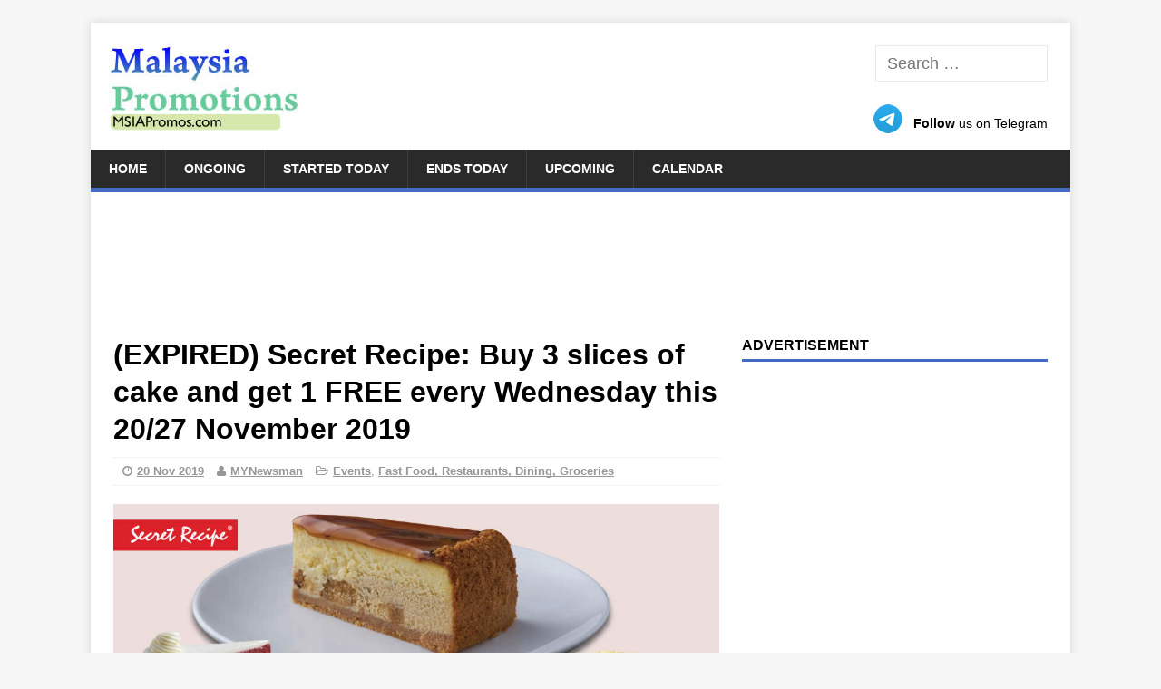

--- FILE ---
content_type: text/html; charset=UTF-8
request_url: https://msiapromos.com/dining-restaurants-food/secret-recipe-buy-3-slices-of-cake-and-get-1-free-every-wednesday-this-20-27-november-2019-59265/
body_size: 18409
content:
<!DOCTYPE html><html class=no-js lang=en-US><head><meta charset="UTF-8"><meta name="viewport" content="width=device-width, initial-scale=1.0"><link rel=profile href=http://gmpg.org/xfn/11><link rel=pingback href=https://msiapromos.com/xmlrpc.php><link rel=alternate title="oEmbed (JSON)" type=application/json+oembed href="https://msiapromos.com/wp-json/oembed/1.0/embed?url=https%3A%2F%2Fmsiapromos.com%2Fdining-restaurants-food%2Fsecret-recipe-buy-3-slices-of-cake-and-get-1-free-every-wednesday-this-20-27-november-2019-59265%2F"><link rel=alternate title="oEmbed (XML)" type=text/xml+oembed href="https://msiapromos.com/wp-json/oembed/1.0/embed?url=https%3A%2F%2Fmsiapromos.com%2Fdining-restaurants-food%2Fsecret-recipe-buy-3-slices-of-cake-and-get-1-free-every-wednesday-this-20-27-november-2019-59265%2F&#038;format=xml"><style id=wp-img-auto-sizes-contain-inline-css>img:is([sizes=auto i],[sizes^="auto," i]){contain-intrinsic-size:3000px 1500px}</style><style id=wp-emoji-styles-inline-css>img.wp-smiley,img.emoji{display:inline !important;border:none !important;box-shadow:none !important;height:1em !important;width:1em !important;margin:0 0.07em !important;vertical-align:-0.1em !important;background:none !important;padding:0 !important}</style><link rel=stylesheet href=https://cdn.msiapromos.com/wp-content/cache/minify/combined.css media=all><link rel=https://api.w.org/ href=https://msiapromos.com/wp-json/ ><link rel=alternate title=JSON type=application/json href=https://msiapromos.com/wp-json/wp/v2/posts/59265><link rel=shortlink href='https://msiapromos.com/?p=59265'><link rel=canonical href=https://msiapromos.com/dining-restaurants-food/secret-recipe-buy-3-slices-of-cake-and-get-1-free-every-wednesday-this-20-27-november-2019-59265/ ><meta property="og:url" content="https://msiapromos.com/dining-restaurants-food/secret-recipe-buy-3-slices-of-cake-and-get-1-free-every-wednesday-this-20-27-november-2019-59265/"><title>(EXPIRED) Secret Recipe: Buy 3 slices of cake and get 1 FREE every Wednesday this 20/27 November 2019</title><link rel=alternate type=application/rss+xml title="MSIAPromos.com &raquo; Feed" href=https://msiapromos.com/feed/ > <script>(adsbygoogle=window.adsbygoogle||[]).push({google_ad_client:"ca-pub-1303645572681699",enable_page_level_ads:true});</script> <meta property="fb:app_id" content="966242223397117"><meta name="description" content="Buy 3 slices of cake and get 1 FREE every Wednesday"><meta property="og:title" content="(EXPIRED) Secret Recipe: Buy 3 slices of cake and get 1 FREE every Wednesday this 20/27 November 2019"><meta name="referrer" content="unsafe-url"><meta property="og:locale" content="en_US"><link rel=image_src href=https://cdn.msiapromos.com/wp-content/uploads/2019/11/Secret-Recipe-feat-20-Nov-2019.jpg><meta property="og:description" content="Buy 3 slices of cake and get 1 FREE every Wednesday"><meta property="og:site_name" content="MSIAPromos.com"><meta property="og:type" content="article"><link rel=search href=//cdn.msiapromos.com/search.xml type=application/opensearchdescription+xml title=MSIAPromos.com><link rel=apple-touch-icon sizes=180x180 href=//cdn.msiapromos.com/apple-touch-icon.png><link rel=icon type=image/png sizes=32x32 href=//cdn.msiapromos.com/favicon-32x32.png><link rel=icon type=image/png sizes=16x16 href=//cdn.msiapromos.com/favicon-16x16.png><link rel=manifest href=//cdn.msiapromos.com/site.webmanifest><meta name="twitter:site" content="@msiapromos"><meta name="twitter:title" content="(EXPIRED) Secret Recipe: Buy 3 slices of cake and get 1 FREE every Wednesday this 20/27 November 2019"><meta name="twitter:description" content="Buy 3 slices of cake and get 1 FREE every Wednesday"><meta name="twitter:creator" content="@msiapromos"><meta http-equiv="X-UA-Compatible" content="IE=Edge"><link rel=dns-prefetch href=//secretrecipe.com.my><meta property="og:image" content="https://cdn.msiapromos.com/wp-content/uploads/2019/11/Secret-Recipe-feat-20-Nov-2019.jpg"><meta name="twitter:card" content="summary_large_image"><meta name="twitter:image" content="https://cdn.msiapromos.com/wp-content/uploads/2019/11/Secret-Recipe-feat-20-Nov-2019.jpg"><meta name="article:published_time" content="2019-11-20T04:09:52+00:00">  <script async src="https://www.googletagmanager.com/gtag/js?id=G-J2D3WLXC4Q"></script> <script>window.dataLayer=window.dataLayer||[];function gtag(){dataLayer.push(arguments);}
gtag('js',new Date());gtag('config','G-J2D3WLXC4Q');</script> <script async src="https://fundingchoicesmessages.google.com/i/pub-1303645572681699?ers=1" nonce=1Lq3lpSK933LY7Dd0CiOGg></script><script nonce=1Lq3lpSK933LY7Dd0CiOGg>(function(){function signalGooglefcPresent(){if(!window.frames['googlefcPresent']){if(document.body){const iframe=document.createElement('iframe');iframe.style='width: 0; height: 0; border: none; z-index: -1000; left: -1000px; top: -1000px;';iframe.style.display='none';iframe.name='googlefcPresent';document.body.appendChild(iframe);}else{setTimeout(signalGooglefcPresent,0);}}}signalGooglefcPresent();})();</script> <script>(function(){'use strict';function aa(a){var b=0;return function(){return b<a.length?{done:!1,value:a[b++]}:{done:!0}}}var ba="function"==typeof Object.defineProperties?Object.defineProperty:function(a,b,c){if(a==Array.prototype||a==Object.prototype)return a;a[b]=c.value;return a};function ea(a){a=["object"==typeof globalThis&&globalThis,a,"object"==typeof window&&window,"object"==typeof self&&self,"object"==typeof global&&global];for(var b=0;b<a.length;++b){var c=a[b];if(c&&c.Math==Math)return c}throw Error("Cannot find global object");}var fa=ea(this);function ha(a,b){if(b)a:{var c=fa;a=a.split(".");for(var d=0;d<a.length-1;d++){var e=a[d];if(!(e in c))break a;c=c[e]}a=a[a.length-1];d=c[a];b=b(d);b!=d&&null!=b&&ba(c,a,{configurable:!0,writable:!0,value:b})}}
var ia="function"==typeof Object.create?Object.create:function(a){function b(){}b.prototype=a;return new b},l;if("function"==typeof Object.setPrototypeOf)l=Object.setPrototypeOf;else{var m;a:{var ja={a:!0},ka={};try{ka.__proto__=ja;m=ka.a;break a}catch(a){}m=!1}l=m?function(a,b){a.__proto__=b;if(a.__proto__!==b)throw new TypeError(a+" is not extensible");return a}:null}var la=l;function n(a,b){a.prototype=ia(b.prototype);a.prototype.constructor=a;if(la)la(a,b);else for(var c in b)if("prototype"!=c)if(Object.defineProperties){var d=Object.getOwnPropertyDescriptor(b,c);d&&Object.defineProperty(a,c,d)}else a[c]=b[c];a.A=b.prototype}function ma(){for(var a=Number(this),b=[],c=a;c<arguments.length;c++)b[c-a]=arguments[c];return b}
var na="function"==typeof Object.assign?Object.assign:function(a,b){for(var c=1;c<arguments.length;c++){var d=arguments[c];if(d)for(var e in d)Object.prototype.hasOwnProperty.call(d,e)&&(a[e]=d[e])}return a};ha("Object.assign",function(a){return a||na});var p=this||self;function q(a){return a};var t,u;a:{for(var oa=["CLOSURE_FLAGS"],v=p,x=0;x<oa.length;x++)if(v=v[oa[x]],null==v){u=null;break a}u=v}var pa=u&&u[610401301];t=null!=pa?pa:!1;var z,qa=p.navigator;z=qa?qa.userAgentData||null:null;function A(a){return t?z?z.brands.some(function(b){return(b=b.brand)&&-1!=b.indexOf(a)}):!1:!1}function B(a){var b;a:{if(b=p.navigator)if(b=b.userAgent)break a;b=""}return-1!=b.indexOf(a)};function C(){return t?!!z&&0<z.brands.length:!1}function D(){return C()?A("Chromium"):(B("Chrome")||B("CriOS"))&&!(C()?0:B("Edge"))||B("Silk")};var ra=C()?!1:B("Trident")||B("MSIE");!B("Android")||D();D();B("Safari")&&(D()||(C()?0:B("Coast"))||(C()?0:B("Opera"))||(C()?0:B("Edge"))||(C()?A("Microsoft Edge"):B("Edg/"))||C()&&A("Opera"));var sa={},E=null;var ta="undefined"!==typeof Uint8Array,ua=!ra&&"function"===typeof btoa;var F="function"===typeof Symbol&&"symbol"===typeof Symbol()?Symbol():void 0,G=F?function(a,b){a[F]|=b}:function(a,b){void 0!==a.g?a.g|=b:Object.defineProperties(a,{g:{value:b,configurable:!0,writable:!0,enumerable:!1}})};function va(a){var b=H(a);1!==(b&1)&&(Object.isFrozen(a)&&(a=Array.prototype.slice.call(a)),I(a,b|1))}
var H=F?function(a){return a[F]|0}:function(a){return a.g|0},J=F?function(a){return a[F]}:function(a){return a.g},I=F?function(a,b){a[F]=b}:function(a,b){void 0!==a.g?a.g=b:Object.defineProperties(a,{g:{value:b,configurable:!0,writable:!0,enumerable:!1}})};function wa(){var a=[];G(a,1);return a}function xa(a,b){I(b,(a|0)&-99)}function K(a,b){I(b,(a|34)&-73)}function L(a){a=a>>11&1023;return 0===a?536870912:a};var M={};function N(a){return null!==a&&"object"===typeof a&&!Array.isArray(a)&&a.constructor===Object}var O,ya=[];I(ya,39);O=Object.freeze(ya);var P;function Q(a,b){P=b;a=new a(b);P=void 0;return a}
function R(a,b,c){null==a&&(a=P);P=void 0;if(null==a){var d=96;c?(a=[c],d|=512):a=[];b&&(d=d&-2095105|(b&1023)<<11)}else{if(!Array.isArray(a))throw Error();d=H(a);if(d&64)return a;d|=64;if(c&&(d|=512,c!==a[0]))throw Error();a:{c=a;var e=c.length;if(e){var f=e-1,g=c[f];if(N(g)){d|=256;b=(d>>9&1)-1;e=f-b;1024<=e&&(za(c,b,g),e=1023);d=d&-2095105|(e&1023)<<11;break a}}b&&(g=(d>>9&1)-1,b=Math.max(b,e-g),1024<b&&(za(c,g,{}),d|=256,b=1023),d=d&-2095105|(b&1023)<<11)}}I(a,d);return a}
function za(a,b,c){for(var d=1023+b,e=a.length,f=d;f<e;f++){var g=a[f];null!=g&&g!==c&&(c[f-b]=g)}a.length=d+1;a[d]=c};function Aa(a){switch(typeof a){case"number":return isFinite(a)?a:String(a);case"boolean":return a?1:0;case"object":if(a&&!Array.isArray(a)&&ta&&null!=a&&a instanceof Uint8Array){if(ua){for(var b="",c=0,d=a.length-10240;c<d;)b+=String.fromCharCode.apply(null,a.subarray(c,c+=10240));b+=String.fromCharCode.apply(null,c?a.subarray(c):a);a=btoa(b)}else{void 0===b&&(b=0);if(!E){E={};c="ABCDEFGHIJKLMNOPQRSTUVWXYZabcdefghijklmnopqrstuvwxyz0123456789".split("");d=["+/=","+/","-_=","-_.","-_"];for(var e=0;5>e;e++){var f=c.concat(d[e].split(""));sa[e]=f;for(var g=0;g<f.length;g++){var h=f[g];void 0===E[h]&&(E[h]=g)}}}b=sa[b];c=Array(Math.floor(a.length/3));d=b[64]||"";for(e=f=0;f<a.length-2;f+=3){var k=a[f],w=a[f+1];h=a[f+2];g=b[k>>2];k=b[(k&3)<<4|w>>4];w=b[(w&15)<<2|h>>6];h=b[h&63];c[e++]=g+k+w+h}g=0;h=d;switch(a.length-f){case 2:g=a[f+1],h=b[(g&15)<<2]||d;case 1:a=a[f],c[e]=b[a>>2]+b[(a&3)<<4|g>>4]+h+d}a=c.join("")}return a}}return a};function Ba(a,b,c){a=Array.prototype.slice.call(a);var d=a.length,e=b&256?a[d-1]:void 0;d+=e?-1:0;for(b=b&512?1:0;b<d;b++)a[b]=c(a[b]);if(e){b=a[b]={};for(var f in e)Object.prototype.hasOwnProperty.call(e,f)&&(b[f]=c(e[f]))}return a}function Da(a,b,c,d,e,f){if(null!=a){if(Array.isArray(a))a=e&&0==a.length&&H(a)&1?void 0:f&&H(a)&2?a:Ea(a,b,c,void 0!==d,e,f);else if(N(a)){var g={},h;for(h in a)Object.prototype.hasOwnProperty.call(a,h)&&(g[h]=Da(a[h],b,c,d,e,f));a=g}else a=b(a,d);return a}}
function Ea(a,b,c,d,e,f){var g=d||c?H(a):0;d=d?!!(g&32):void 0;a=Array.prototype.slice.call(a);for(var h=0;h<a.length;h++)a[h]=Da(a[h],b,c,d,e,f);c&&c(g,a);return a}function Fa(a){return a.s===M?a.toJSON():Aa(a)};function Ga(a,b,c){c=void 0===c?K:c;if(null!=a){if(ta&&a instanceof Uint8Array)return b?a:new Uint8Array(a);if(Array.isArray(a)){var d=H(a);if(d&2)return a;if(b&&!(d&64)&&(d&32||0===d))return I(a,d|34),a;a=Ea(a,Ga,d&4?K:c,!0,!1,!0);b=H(a);b&4&&b&2&&Object.freeze(a);return a}a.s===M&&(b=a.h,c=J(b),a=c&2?a:Q(a.constructor,Ha(b,c,!0)));return a}}function Ha(a,b,c){var d=c||b&2?K:xa,e=!!(b&32);a=Ba(a,b,function(f){return Ga(f,e,d)});G(a,32|(c?2:0));return a};function Ia(a,b){a=a.h;return Ja(a,J(a),b)}function Ja(a,b,c,d){if(-1===c)return null;if(c>=L(b)){if(b&256)return a[a.length-1][c]}else{var e=a.length;if(d&&b&256&&(d=a[e-1][c],null!=d))return d;b=c+((b>>9&1)-1);if(b<e)return a[b]}}function Ka(a,b,c,d,e){var f=L(b);if(c>=f||e){e=b;if(b&256)f=a[a.length-1];else{if(null==d)return;f=a[f+((b>>9&1)-1)]={};e|=256}f[c]=d;e&=-1025;e!==b&&I(a,e)}else a[c+((b>>9&1)-1)]=d,b&256&&(d=a[a.length-1],c in d&&delete d[c]),b&1024&&I(a,b&-1025)}
function La(a,b){var c=Ma;var d=void 0===d?!1:d;var e=a.h;var f=J(e),g=Ja(e,f,b,d);var h=!1;if(null==g||"object"!==typeof g||(h=Array.isArray(g))||g.s!==M)if(h){var k=h=H(g);0===k&&(k|=f&32);k|=f&2;k!==h&&I(g,k);c=new c(g)}else c=void 0;else c=g;c!==g&&null!=c&&Ka(e,f,b,c,d);e=c;if(null==e)return e;a=a.h;f=J(a);f&2||(g=e,c=g.h,h=J(c),g=h&2?Q(g.constructor,Ha(c,h,!1)):g,g!==e&&(e=g,Ka(a,f,b,e,d)));return e}function Na(a,b){a=Ia(a,b);return null==a||"string"===typeof a?a:void 0}
function Oa(a,b){a=Ia(a,b);return null!=a?a:0}function S(a,b){a=Na(a,b);return null!=a?a:""};function T(a,b,c){this.h=R(a,b,c)}T.prototype.toJSON=function(){var a=Ea(this.h,Fa,void 0,void 0,!1,!1);return Pa(this,a,!0)};T.prototype.s=M;T.prototype.toString=function(){return Pa(this,this.h,!1).toString()};function Pa(a,b,c){var d=a.constructor.v,e=L(J(c?a.h:b)),f=!1;if(d){if(!c){b=Array.prototype.slice.call(b);var g;if(b.length&&N(g=b[b.length-1]))for(f=0;f<d.length;f++)if(d[f]>=e){Object.assign(b[b.length-1]={},g);break}f=!0}e=b;c=!c;g=J(a.h);a=L(g);g=(g>>9&1)-1;for(var h,k,w=0;w<d.length;w++)if(k=d[w],k<a){k+=g;var r=e[k];null==r?e[k]=c?O:wa():c&&r!==O&&va(r)}else h||(r=void 0,e.length&&N(r=e[e.length-1])?h=r:e.push(h={})),r=h[k],null==h[k]?h[k]=c?O:wa():c&&r!==O&&va(r)}d=b.length;if(!d)return b;var Ca;if(N(h=b[d-1])){a:{var y=h;e={};c=!1;for(var ca in y)Object.prototype.hasOwnProperty.call(y,ca)&&(a=y[ca],Array.isArray(a)&&a!=a&&(c=!0),null!=a?e[ca]=a:c=!0);if(c){for(var rb in e){y=e;break a}y=null}}y!=h&&(Ca=!0);d--}for(;0<d;d--){h=b[d-1];if(null!=h)break;var cb=!0}if(!Ca&&!cb)return b;var da;f?da=b:da=Array.prototype.slice.call(b,0,d);b=da;f&&(b.length=d);y&&b.push(y);return b};function Qa(a){return function(b){if(null==b||""==b)b=new a;else{b=JSON.parse(b);if(!Array.isArray(b))throw Error(void 0);G(b,32);b=Q(a,b)}return b}};function Ra(a){this.h=R(a)}n(Ra,T);var Sa=Qa(Ra);var U;function V(a){this.g=a}V.prototype.toString=function(){return this.g+""};var Ta={};function Ua(){return Math.floor(2147483648*Math.random()).toString(36)+Math.abs(Math.floor(2147483648*Math.random())^Date.now()).toString(36)};function Va(a,b){b=String(b);"application/xhtml+xml"===a.contentType&&(b=b.toLowerCase());return a.createElement(b)}function Wa(a){this.g=a||p.document||document}Wa.prototype.appendChild=function(a,b){a.appendChild(b)};function Xa(a,b){a.src=b instanceof V&&b.constructor===V?b.g:"type_error:TrustedResourceUrl";var c,d;(c=(b=null==(d=(c=(a.ownerDocument&&a.ownerDocument.defaultView||window).document).querySelector)?void 0:d.call(c,"script[nonce]"))?b.nonce||b.getAttribute("nonce")||"":"")&&a.setAttribute("nonce",c)};function Ya(a){a=void 0===a?document:a;return a.createElement("script")};function Za(a,b,c,d,e,f){try{var g=a.g,h=Ya(g);h.async=!0;Xa(h,b);g.head.appendChild(h);h.addEventListener("load",function(){e();d&&g.head.removeChild(h)});h.addEventListener("error",function(){0<c?Za(a,b,c-1,d,e,f):(d&&g.head.removeChild(h),f())})}catch(k){f()}};var $a=p.atob("aHR0cHM6Ly93d3cuZ3N0YXRpYy5jb20vaW1hZ2VzL2ljb25zL21hdGVyaWFsL3N5c3RlbS8xeC93YXJuaW5nX2FtYmVyXzI0ZHAucG5n"),ab=p.atob("WW91IGFyZSBzZWVpbmcgdGhpcyBtZXNzYWdlIGJlY2F1c2UgYWQgb3Igc2NyaXB0IGJsb2NraW5nIHNvZnR3YXJlIGlzIGludGVyZmVyaW5nIHdpdGggdGhpcyBwYWdlLg=="),bb=p.atob("RGlzYWJsZSBhbnkgYWQgb3Igc2NyaXB0IGJsb2NraW5nIHNvZnR3YXJlLCB0aGVuIHJlbG9hZCB0aGlzIHBhZ2Uu");function db(a,b,c){this.i=a;this.l=new Wa(this.i);this.g=null;this.j=[];this.m=!1;this.u=b;this.o=c}
function eb(a){if(a.i.body&&!a.m){var b=function(){fb(a);p.setTimeout(function(){return gb(a,3)},50)};Za(a.l,a.u,2,!0,function(){p[a.o]||b()},b);a.m=!0}}
function fb(a){for(var b=W(1,5),c=0;c<b;c++){var d=X(a);a.i.body.appendChild(d);a.j.push(d)}b=X(a);b.style.bottom="0";b.style.left="0";b.style.position="fixed";b.style.width=W(100,110).toString()+"%";b.style.zIndex=W(2147483544,2147483644).toString();b.style["background-color"]=hb(249,259,242,252,219,229);b.style["box-shadow"]="0 0 12px #888";b.style.color=hb(0,10,0,10,0,10);b.style.display="flex";b.style["justify-content"]="center";b.style["font-family"]="Roboto, Arial";c=X(a);c.style.width=W(80,85).toString()+"%";c.style.maxWidth=W(750,775).toString()+"px";c.style.margin="24px";c.style.display="flex";c.style["align-items"]="flex-start";c.style["justify-content"]="center";d=Va(a.l.g,"IMG");d.className=Ua();d.src=$a;d.alt="Warning icon";d.style.height="24px";d.style.width="24px";d.style["padding-right"]="16px";var e=X(a),f=X(a);f.style["font-weight"]="bold";f.textContent=ab;var g=X(a);g.textContent=bb;Y(a,e,f);Y(a,e,g);Y(a,c,d);Y(a,c,e);Y(a,b,c);a.g=b;a.i.body.appendChild(a.g);b=W(1,5);for(c=0;c<b;c++)d=X(a),a.i.body.appendChild(d),a.j.push(d)}function Y(a,b,c){for(var d=W(1,5),e=0;e<d;e++){var f=X(a);b.appendChild(f)}b.appendChild(c);c=W(1,5);for(d=0;d<c;d++)e=X(a),b.appendChild(e)}function W(a,b){return Math.floor(a+Math.random()*(b-a))}function hb(a,b,c,d,e,f){return"rgb("+W(Math.max(a,0),Math.min(b,255)).toString()+","+W(Math.max(c,0),Math.min(d,255)).toString()+","+W(Math.max(e,0),Math.min(f,255)).toString()+")"}function X(a){a=Va(a.l.g,"DIV");a.className=Ua();return a}
function gb(a,b){0>=b||null!=a.g&&0!=a.g.offsetHeight&&0!=a.g.offsetWidth||(ib(a),fb(a),p.setTimeout(function(){return gb(a,b-1)},50))}
function ib(a){var b=a.j;var c="undefined"!=typeof Symbol&&Symbol.iterator&&b[Symbol.iterator];if(c)b=c.call(b);else if("number"==typeof b.length)b={next:aa(b)};else throw Error(String(b)+" is not an iterable or ArrayLike");for(c=b.next();!c.done;c=b.next())(c=c.value)&&c.parentNode&&c.parentNode.removeChild(c);a.j=[];(b=a.g)&&b.parentNode&&b.parentNode.removeChild(b);a.g=null};function jb(a,b,c,d,e){function f(k){document.body?g(document.body):0<k?p.setTimeout(function(){f(k-1)},e):b()}function g(k){k.appendChild(h);p.setTimeout(function(){h?(0!==h.offsetHeight&&0!==h.offsetWidth?b():a(),h.parentNode&&h.parentNode.removeChild(h)):a()},d)}var h=kb(c);f(3)}function kb(a){var b=document.createElement("div");b.className=a;b.style.width="1px";b.style.height="1px";b.style.position="absolute";b.style.left="-10000px";b.style.top="-10000px";b.style.zIndex="-10000";return b};function Ma(a){this.h=R(a)}n(Ma,T);function lb(a){this.h=R(a)}n(lb,T);var mb=Qa(lb);function nb(a){a=Na(a,4)||"";if(void 0===U){var b=null;var c=p.trustedTypes;if(c&&c.createPolicy){try{b=c.createPolicy("goog#html",{createHTML:q,createScript:q,createScriptURL:q})}catch(d){p.console&&p.console.error(d.message)}U=b}else U=b}a=(b=U)?b.createScriptURL(a):a;return new V(a,Ta)};function ob(a,b){this.m=a;this.o=new Wa(a.document);this.g=b;this.j=S(this.g,1);this.u=nb(La(this.g,2));this.i=!1;b=nb(La(this.g,13));this.l=new db(a.document,b,S(this.g,12))}ob.prototype.start=function(){pb(this)};function pb(a){qb(a);Za(a.o,a.u,3,!1,function(){a:{var b=a.j;var c=p.btoa(b);if(c=p[c]){try{var d=Sa(p.atob(c))}catch(e){b=!1;break a}b=b===Na(d,1)}else b=!1}b?Z(a,S(a.g,14)):(Z(a,S(a.g,8)),eb(a.l))},function(){jb(function(){Z(a,S(a.g,7));eb(a.l)},function(){return Z(a,S(a.g,6))},S(a.g,9),Oa(a.g,10),Oa(a.g,11))})}function Z(a,b){a.i||(a.i=!0,a=new a.m.XMLHttpRequest,a.open("GET",b,!0),a.send())}function qb(a){var b=p.btoa(a.j);a.m[b]&&Z(a,S(a.g,5))};(function(a,b){p[a]=function(){var c=ma.apply(0,arguments);p[a]=function(){};b.apply(null,c)}})("__h82AlnkH6D91__",function(a){"function"===typeof window.atob&&(new ob(window,mb(window.atob(a)))).start()});}).call(this);window.__h82AlnkH6D91__("[base64]/[base64]/[base64]/[base64]");</script> <!--[if lt IE 9]> <script src=https://cdn.msiapromos.com/wp-content/themes/malaysia-promotions/js/css3-mediaqueries.js></script> <![endif]--><link rel=icon href=https://cdn.msiapromos.com/wp-content/uploads/2016/07/cropped-MSIAPromos-Symbol-32x32.png sizes=32x32><link rel=icon href=https://cdn.msiapromos.com/wp-content/uploads/2016/07/cropped-MSIAPromos-Symbol-192x192.png sizes=192x192><link rel=apple-touch-icon href=https://cdn.msiapromos.com/wp-content/uploads/2016/07/cropped-MSIAPromos-Symbol-180x180.png><meta name="msapplication-TileImage" content="https://cdn.msiapromos.com/wp-content/uploads/2016/07/cropped-MSIAPromos-Symbol-270x270.png"><style id=global-styles-inline-css>/*<![CDATA[*/:root{--wp--preset--aspect-ratio--square:1;--wp--preset--aspect-ratio--4-3:4/3;--wp--preset--aspect-ratio--3-4:3/4;--wp--preset--aspect-ratio--3-2:3/2;--wp--preset--aspect-ratio--2-3:2/3;--wp--preset--aspect-ratio--16-9:16/9;--wp--preset--aspect-ratio--9-16:9/16;--wp--preset--color--black:#000;--wp--preset--color--cyan-bluish-gray:#abb8c3;--wp--preset--color--white:#fff;--wp--preset--color--pale-pink:#f78da7;--wp--preset--color--vivid-red:#cf2e2e;--wp--preset--color--luminous-vivid-orange:#ff6900;--wp--preset--color--luminous-vivid-amber:#fcb900;--wp--preset--color--light-green-cyan:#7bdcb5;--wp--preset--color--vivid-green-cyan:#00d084;--wp--preset--color--pale-cyan-blue:#8ed1fc;--wp--preset--color--vivid-cyan-blue:#0693e3;--wp--preset--color--vivid-purple:#9b51e0;--wp--preset--gradient--vivid-cyan-blue-to-vivid-purple:linear-gradient(135deg,rgb(6,147,227) 0%,rgb(155,81,224) 100%);--wp--preset--gradient--light-green-cyan-to-vivid-green-cyan:linear-gradient(135deg,rgb(122,220,180) 0%,rgb(0,208,130) 100%);--wp--preset--gradient--luminous-vivid-amber-to-luminous-vivid-orange:linear-gradient(135deg,rgb(252,185,0) 0%,rgb(255,105,0) 100%);--wp--preset--gradient--luminous-vivid-orange-to-vivid-red:linear-gradient(135deg,rgb(255,105,0) 0%,rgb(207,46,46) 100%);--wp--preset--gradient--very-light-gray-to-cyan-bluish-gray:linear-gradient(135deg,rgb(238,238,238) 0%,rgb(169,184,195) 100%);--wp--preset--gradient--cool-to-warm-spectrum:linear-gradient(135deg,rgb(74,234,220) 0%,rgb(151,120,209) 20%,rgb(207,42,186) 40%,rgb(238,44,130) 60%,rgb(251,105,98) 80%,rgb(254,248,76) 100%);--wp--preset--gradient--blush-light-purple:linear-gradient(135deg,rgb(255,206,236) 0%,rgb(152,150,240) 100%);--wp--preset--gradient--blush-bordeaux:linear-gradient(135deg,rgb(254,205,165) 0%,rgb(254,45,45) 50%,rgb(107,0,62) 100%);--wp--preset--gradient--luminous-dusk:linear-gradient(135deg,rgb(255,203,112) 0%,rgb(199,81,192) 50%,rgb(65,88,208) 100%);--wp--preset--gradient--pale-ocean:linear-gradient(135deg,rgb(255,245,203) 0%,rgb(182,227,212) 50%,rgb(51,167,181) 100%);--wp--preset--gradient--electric-grass:linear-gradient(135deg,rgb(202,248,128) 0%,rgb(113,206,126) 100%);--wp--preset--gradient--midnight:linear-gradient(135deg,rgb(2,3,129) 0%,rgb(40,116,252) 100%);--wp--preset--font-size--small:13px;--wp--preset--font-size--medium:20px;--wp--preset--font-size--large:36px;--wp--preset--font-size--x-large:42px;--wp--preset--spacing--20:0.44rem;--wp--preset--spacing--30:0.67rem;--wp--preset--spacing--40:1rem;--wp--preset--spacing--50:1.5rem;--wp--preset--spacing--60:2.25rem;--wp--preset--spacing--70:3.38rem;--wp--preset--spacing--80:5.06rem;--wp--preset--shadow--natural:6px 6px 9px rgba(0, 0, 0, 0.2);--wp--preset--shadow--deep:12px 12px 50px rgba(0, 0, 0, 0.4);--wp--preset--shadow--sharp:6px 6px 0px rgba(0, 0, 0, 0.2);--wp--preset--shadow--outlined:6px 6px 0px -3px rgb(255, 255, 255), 6px 6px rgb(0, 0, 0);--wp--preset--shadow--crisp:6px 6px 0px rgb(0, 0, 0)}:where(.is-layout-flex){gap:0.5em}:where(.is-layout-grid){gap:0.5em}body .is-layout-flex{display:flex}.is-layout-flex{flex-wrap:wrap;align-items:center}.is-layout-flex>:is(*,div){margin:0}body .is-layout-grid{display:grid}.is-layout-grid>:is(*,div){margin:0}:where(.wp-block-columns.is-layout-flex){gap:2em}:where(.wp-block-columns.is-layout-grid){gap:2em}:where(.wp-block-post-template.is-layout-flex){gap:1.25em}:where(.wp-block-post-template.is-layout-grid){gap:1.25em}.has-black-color{color:var(--wp--preset--color--black) !important}.has-cyan-bluish-gray-color{color:var(--wp--preset--color--cyan-bluish-gray) !important}.has-white-color{color:var(--wp--preset--color--white) !important}.has-pale-pink-color{color:var(--wp--preset--color--pale-pink) !important}.has-vivid-red-color{color:var(--wp--preset--color--vivid-red) !important}.has-luminous-vivid-orange-color{color:var(--wp--preset--color--luminous-vivid-orange) !important}.has-luminous-vivid-amber-color{color:var(--wp--preset--color--luminous-vivid-amber) !important}.has-light-green-cyan-color{color:var(--wp--preset--color--light-green-cyan) !important}.has-vivid-green-cyan-color{color:var(--wp--preset--color--vivid-green-cyan) !important}.has-pale-cyan-blue-color{color:var(--wp--preset--color--pale-cyan-blue) !important}.has-vivid-cyan-blue-color{color:var(--wp--preset--color--vivid-cyan-blue) !important}.has-vivid-purple-color{color:var(--wp--preset--color--vivid-purple) !important}.has-black-background-color{background-color:var(--wp--preset--color--black) !important}.has-cyan-bluish-gray-background-color{background-color:var(--wp--preset--color--cyan-bluish-gray) !important}.has-white-background-color{background-color:var(--wp--preset--color--white) !important}.has-pale-pink-background-color{background-color:var(--wp--preset--color--pale-pink) !important}.has-vivid-red-background-color{background-color:var(--wp--preset--color--vivid-red) !important}.has-luminous-vivid-orange-background-color{background-color:var(--wp--preset--color--luminous-vivid-orange) !important}.has-luminous-vivid-amber-background-color{background-color:var(--wp--preset--color--luminous-vivid-amber) !important}.has-light-green-cyan-background-color{background-color:var(--wp--preset--color--light-green-cyan) !important}.has-vivid-green-cyan-background-color{background-color:var(--wp--preset--color--vivid-green-cyan) !important}.has-pale-cyan-blue-background-color{background-color:var(--wp--preset--color--pale-cyan-blue) !important}.has-vivid-cyan-blue-background-color{background-color:var(--wp--preset--color--vivid-cyan-blue) !important}.has-vivid-purple-background-color{background-color:var(--wp--preset--color--vivid-purple) !important}.has-black-border-color{border-color:var(--wp--preset--color--black) !important}.has-cyan-bluish-gray-border-color{border-color:var(--wp--preset--color--cyan-bluish-gray) !important}.has-white-border-color{border-color:var(--wp--preset--color--white) !important}.has-pale-pink-border-color{border-color:var(--wp--preset--color--pale-pink) !important}.has-vivid-red-border-color{border-color:var(--wp--preset--color--vivid-red) !important}.has-luminous-vivid-orange-border-color{border-color:var(--wp--preset--color--luminous-vivid-orange) !important}.has-luminous-vivid-amber-border-color{border-color:var(--wp--preset--color--luminous-vivid-amber) !important}.has-light-green-cyan-border-color{border-color:var(--wp--preset--color--light-green-cyan) !important}.has-vivid-green-cyan-border-color{border-color:var(--wp--preset--color--vivid-green-cyan) !important}.has-pale-cyan-blue-border-color{border-color:var(--wp--preset--color--pale-cyan-blue) !important}.has-vivid-cyan-blue-border-color{border-color:var(--wp--preset--color--vivid-cyan-blue) !important}.has-vivid-purple-border-color{border-color:var(--wp--preset--color--vivid-purple) !important}.has-vivid-cyan-blue-to-vivid-purple-gradient-background{background:var(--wp--preset--gradient--vivid-cyan-blue-to-vivid-purple) !important}.has-light-green-cyan-to-vivid-green-cyan-gradient-background{background:var(--wp--preset--gradient--light-green-cyan-to-vivid-green-cyan) !important}.has-luminous-vivid-amber-to-luminous-vivid-orange-gradient-background{background:var(--wp--preset--gradient--luminous-vivid-amber-to-luminous-vivid-orange) !important}.has-luminous-vivid-orange-to-vivid-red-gradient-background{background:var(--wp--preset--gradient--luminous-vivid-orange-to-vivid-red) !important}.has-very-light-gray-to-cyan-bluish-gray-gradient-background{background:var(--wp--preset--gradient--very-light-gray-to-cyan-bluish-gray) !important}.has-cool-to-warm-spectrum-gradient-background{background:var(--wp--preset--gradient--cool-to-warm-spectrum) !important}.has-blush-light-purple-gradient-background{background:var(--wp--preset--gradient--blush-light-purple) !important}.has-blush-bordeaux-gradient-background{background:var(--wp--preset--gradient--blush-bordeaux) !important}.has-luminous-dusk-gradient-background{background:var(--wp--preset--gradient--luminous-dusk) !important}.has-pale-ocean-gradient-background{background:var(--wp--preset--gradient--pale-ocean) !important}.has-electric-grass-gradient-background{background:var(--wp--preset--gradient--electric-grass) !important}.has-midnight-gradient-background{background:var(--wp--preset--gradient--midnight) !important}.has-small-font-size{font-size:var(--wp--preset--font-size--small) !important}.has-medium-font-size{font-size:var(--wp--preset--font-size--medium) !important}.has-large-font-size{font-size:var(--wp--preset--font-size--large) !important}.has-x-large-font-size{font-size:var(--wp--preset--font-size--x-large) !important}/*]]>*/</style></head><body id=mh-mobile class="wp-singular post-template-default single single-post postid-59265 single-format-standard wp-theme-malaysia-promotions mh-right-sb"><div style="width:100%; height:43px; background-color:white;" id=fillerTopDiv>&nbsp;</div><div class="mh-container mh-container-outer"><div class="mh-header-mobile-nav clearfix"></div><header class=mh-header><div class="mh-container mh-container-inner mh-row clearfix"><div class=topRightAdBanner><div class=topRightSearchForm><form role=search method=get class=search-form action=https://msiapromos.com/ > <label> <span class=screen-reader-text>Search for:</span> <input type=search class=search-field placeholder="Search &hellip;" value name=s> </label> <input type=submit class=search-submit value=Search></form></div> <a target=_blank href=https://t.me/msiapromoscom><div><img class=spriteTelegram src=https://cdn.msiapromos.com/wp-content/themes/malaysia-promotions/images/spacer.gif alt="Follow us on Telegram!" width=32 height=32><span class=topRightAdBannerText>&nbsp;&nbsp;&nbsp;<strong>Follow</strong> us on Telegram</span></div></a></div><div class=mh-custom-header role=banner> <a href=https://msiapromos.com/ title=MSIAPromos.com rel=home><div class=mh-site-logo role=banner> <img class=mh-header-image src=https://cdn.msiapromos.com/wp-content/uploads/2016/07/MSIAPromos-Logo.jpg height=100 width=300 alt=MSIAPromos.com></div> </a></div></div><div class=mh-main-nav-wrap><nav class="mh-main-nav mh-container mh-container-inner clearfix"><div class=menu-menu-1-container><ul id=menu-menu-1 class=menu><li id=menu-item-52337 class="menu-item menu-item-type-custom menu-item-object-custom menu-item-52337"><a href=/ >Home</a></li> <li id=menu-item-52344 class="menu-item menu-item-type-custom menu-item-object-custom menu-item-52344"><a href=/bydate/ontoday/ >Ongoing</a></li> <li id=menu-item-52345 class="menu-item menu-item-type-custom menu-item-object-custom menu-item-52345"><a href=/bydate/startedtoday/ >Started Today</a></li> <li id=menu-item-52346 class="menu-item menu-item-type-custom menu-item-object-custom menu-item-52346"><a href=/bydate/endingtoday/ >Ends Today</a></li> <li id=menu-item-52347 class="menu-item menu-item-type-custom menu-item-object-custom menu-item-52347"><a href=/bydate/comingsoon/ >Upcoming</a></li> <li id=menu-item-52348 class="menu-item menu-item-type-custom menu-item-object-custom menu-item-52348"><a href=/sales-calendar/ >Calendar</a></li></ul></div></nav></div><div style="margin-left:auto;margin-right:auto; padding-right:10px;padding-left:10px;"> <br><div class=outerAd><div class=linkAd> <script async src=https://pagead2.googlesyndication.com/pagead/js/adsbygoogle.js></script>  <ins class=adsbygoogle style=display:block data-ad-client=ca-pub-1303645572681699 data-ad-region=maincontent data-ad-slot=1184555219  id=topAdCls data-ad-format=horizontal><noscript class=headerLeaderNoScript><div class="printDontShow sgpIntLeaderAd"> <iframe loading=lazy scrolling=no marginwidth=0 marginheight=0 frameborder=0  src="/showcase.php?leaderboard&amp;zr=218258665"></iframe></div> </noscript></ins> <script>(adsbygoogle=window.adsbygoogle||[]).push({});</script> </div></div> <br></div></header><div class="mh-wrapper clearfix"><div id=main-content class=mh-content><article id=post-59265 class="post-59265 post type-post status-publish format-standard has-post-thumbnail hentry category-sales-calendar category-dining-restaurants-food tag-secret-recipe bydate-2019-11"><header class="entry-header clearfix"><h1 class="entry-title"> (EXPIRED) Secret Recipe: Buy 3 slices of cake and get 1 FREE every Wednesday this 20/27 November 2019</h1><p class="mh-meta entry-meta"> <span class="entry-meta-date updated"><i class="fa fa-clock-o"></i><a href=https://msiapromos.com/date/2019/11/ >20 Nov 2019</a></span> <span class="entry-meta-author author vcard"><i class="fa fa-user"></i><a class=fn href=https://msiapromos.com/author/mynewsman/ >MYNewsman</a></span> <span class=entry-meta-categories><i class="fa fa-folder-open-o"></i><a href=https://msiapromos.com/sales-calendar/ rel="category tag">Events</a>, <a href=https://msiapromos.com/dining-restaurants-food/ rel="category tag">Fast Food, Restaurants, Dining, Groceries</a></span></p></header><div class="entry-content clearfix"><figure class=entry-thumbnail> <img width=1000 height=527 alt="Featured image" src=https://cdn.msiapromos.com/wp-content/uploads/2019/11/Secret-Recipe-feat-20-Nov-2019.jpg></figure> <script>if(typeof singlePostID==='undefined'||singlePostID===null)var singlePostID=59265;</script> <span class=eventStatusDiv> <span class=expiredEventSpan>EXPIRED</span>  </span> <span style=display:inline;> <a href="/?ical=59265&amp;pid=59265"><img class="noThumbNailUse spriteiCalDownload" src=https://cdn.msiapromos.com/wp-content/themes/malaysia-promotions/images/spacer.gif alt title="Download iCal Calendar Entry" width=20 height=20></a>  </span> <br><br><div class=notifyBox><p><img src=https://cdn.msiapromos.com/wp-content/themes/malaysia-promotions/images/icon_alert.gif width=64 height=64 alt title=info></p><h2>Sorry, the deal has ended</h2><p>Don't miss out again, get the latest news via</p><ul> <li><a target=_blank href=/how-to-subscribe-for-daily-email-updates/ >e-mail newsletter</a>, </li> <li><a target=_blank href=https://t.me/msiapromoscom>Telegram</a>, </li> <li><a target=_blank href=https://whatsapp.com/channel/0029VaPPry5JZg44pXRCU21e>Whatsapp</a>,</li> <li><a target=_blank href=https://instagram.com/msiapromos>Instagram</a>,</li> <li><a target=_blank href=https://www.facebook.com/msiapromos>Facebook</a>, </li> <li><a target=_blank href=https://x.com/msiapromos>X (Twitter)</a></li> <li><a target=_blank href=/feed/ >RSS Feed</a></li></ul><p><img src=https://cdn.msiapromos.com/wp-content/themes/malaysia-promotions/images/icon_alert.gif width=64 height=64 alt title=info></p></div><table class="eventDetailsTable entrycontent9360"><tr><th>Starts</th><td>20 Nov 2019 (Wed)</td><th>Ends</th><td>27 Nov 2019 (Wed)</td></tr><tr><th>Location</th><td><span class="fn org"> Secret Recipe </span></td><th></th><td></td></tr></table> <a class=whtapTable target=_blank href=https://whatsapp.com/channel/0029VaPPry5JZg44pXRCU21e><table><tr><td> <img class=spriteWhatsapp src=https://cdn.msiapromos.com/wp-content/themes/malaysia-promotions/images/spacer.gif alt title="Follow us on WhatsApp!">We are now on WhatsApp Channel. Click to join</td></tr></table> </a><div class=postttstart></div><p><em><b>Did you miss Kek Mania?</b></em><span id=more-59265></span></p><p>It&#8217;s back again only for this 20th and 27th of November!</p><p>Get FREE 1 slice of cake when you purchase 3 slices. Which cakes are you going to get?😋</p><p>Terms &amp; conditions</p><ul> <li>Valid for dine-in and takeaway on 20 &amp; 27 November 2019, all day long.</li> <li>Complimentary slice of cake must be of equal or lower value.</li> <li>Limited to 4 purchased slice cake per customer, whilst stocks last.</li> <li>Valid for Regular and Premium cakes only.</li> <li>Not valid for Square cakes, Chocolate Lava and Brownies.</li> <li>Valid at all Secret Recipe outlets in Sarawak and Peninsular Malaysia, excluding PPUM and Medini Mall.</li> <li>Not valid with other on-going bank promotions, bank discounts, privileges, set meals or offers.</li> <li>The management reserves the right to amend the terms and conditions without prior notice.</li></ul><p><img fetchpriority=high decoding=async class="alignnone size-full wp-image-59266" src=https://cdn.msiapromos.com/wp-content/uploads/2019/11/Secret-Recipe-20-Nov-2019.jpg alt title="Secret Recipe 20 Nov 2019" width=960 height=960></p><p>Find your nearest Secret Recipe outlet <a href=http://secretrecipe.com.my/locations/ rel="nofollow noopener noreferrer" target=_blank>here</a><span id=showSharerPopup></span></p><p id=shareOnFacebook><b><a href="https://www.facebook.com/sharer/sharer.php?u=https%3A%2F%2Fmsiapromos.com%2Fdining-restaurants-food%2Fsecret-recipe-buy-3-slices-of-cake-and-get-1-free-every-wednesday-this-20-27-november-2019-59265%2F" rel=nofollow target=_blank>Share this</a></b> with your friends &amp; family members on Facebook!</p><div class=printDontShow><fieldset class="advertisementFieldset largeRect"><legend>Advertisement</legend><ins class=adsbygoogle style=display:block data-ad-region=maincontent data-ad-client=ca-pub-1303645572681699 data-ad-slot=6600418012 data-ad-format=rectangle></ins> <script>(adsbygoogle=window.adsbygoogle||[]).push({});</script> </fieldset></div> <br></div><header class=page-header><h2 class="page-title">Related Posts</h2></header><article class="mh-loop-item clearfix "><div class=mh-loop-thumb> <a href=https://msiapromos.com/dining-restaurants-food/dominos-malaysia-offering-3-regular-pizzas-for-only-rm45-free-delivery-until-1-feb-2026-70236/ ><img loading=lazy  alt="Feature image" width=300 height=159 src=https://cdn.msiapromos.com/wp-content/uploads/2024/11/Dominos-Pizza-feat-msiapromos.com-8-2-Nov-2024-300x159.jpg> </a></div><div class="mh-loop-content clearfix"><header class=mh-loop-header><h3 class="entry-title mh-loop-title"> <a href=https://msiapromos.com/dining-restaurants-food/dominos-malaysia-offering-3-regular-pizzas-for-only-rm45-free-delivery-until-1-feb-2026-70236/ rel=bookmark> Domino&#8217;s Malaysia offering 3 Regular Pizzas for Only RM45 + Free Delivery until 1 Feb 2026	</a></h3><div class="mh-meta mh-loop-meta"> <span class="mh-meta-date updated"><span class=eventStatusDiv> <span class=ongoingEventSpan>ON TODAY</span>  </span> <span style=display:inline;> </span> </span></div></header><div class=mh-loop-excerpt><div class=mh-excerpt><p>Enjoy a wallet-friendly pizza feast</p></div></div></div></article><article class="mh-loop-item clearfix "><div class=mh-loop-thumb> <a href=https://msiapromos.com/dining-restaurants-food/kenangan-coffee-malaysia-buy-1-large-frappe-get-1-reg-free-payday-promo-until-22-jan-2026-70231/ ><img loading=lazy  alt="Feature image" width=300 height=157 src=https://cdn.msiapromos.com/wp-content/uploads/2025/09/Kenangan-Coffee-feat-msiapromos.com-24-Sep-2025-300x157.jpg> </a></div><div class="mh-loop-content clearfix"><header class=mh-loop-header><h3 class="entry-title mh-loop-title"> <a href=https://msiapromos.com/dining-restaurants-food/kenangan-coffee-malaysia-buy-1-large-frappe-get-1-reg-free-payday-promo-until-22-jan-2026-70231/ rel=bookmark> Kenangan Coffee Malaysia Buy 1 Large Frappe, Get 1 Reg Free Payday Promo until 22 Jan 2026	</a></h3><div class="mh-meta mh-loop-meta"> <span class="mh-meta-date updated"><span class=eventStatusDiv> <span class=ongoingEventSpan>ON TODAY</span><span class=expiredEventSpan>LAST DAY</span>  </span> <span style=display:inline;> </span> </span></div></header><div class=mh-loop-excerpt><div class=mh-excerpt><p>Double the frappe, double the joy with a limited-time payday treat just for coffee lovers.</p></div></div></div></article><article class="mh-loop-item clearfix "><div class=mh-loop-thumb> <a href=https://msiapromos.com/dining-restaurants-food/tim-hortons-malaysia-big-savers-deals-until-28-feb-2026-70206/ ><img loading=lazy  alt="Feature image" width=300 height=157 src=https://cdn.msiapromos.com/wp-content/uploads/2026/01/Tim-Hortons-feat-msiapromos.com-20-Jan-2026-300x157.jpg> </a></div><div class="mh-loop-content clearfix"><header class=mh-loop-header><h3 class="entry-title mh-loop-title"> <a href=https://msiapromos.com/dining-restaurants-food/tim-hortons-malaysia-big-savers-deals-until-28-feb-2026-70206/ rel=bookmark> Tim Hortons Malaysia Big Savers Deals Until 28 Feb 2026	</a></h3><div class="mh-meta mh-loop-meta"> <span class="mh-meta-date updated"><span class=eventStatusDiv> <span class=ongoingEventSpan>ON TODAY</span>  </span> <span style=display:inline;> </span> </span></div></header><div class=mh-loop-excerpt><div class=mh-excerpt><p>Big savings on coffee, donuts and sandwiches</p></div></div></div></article><article class="mh-loop-item clearfix "><div class=mh-loop-thumb> <a href=https://msiapromos.com/dining-restaurants-food/kfc-malaysia-members-day-buy-1-free-2-delivery-deal-22-24-jan-2026-70186/ ><img loading=lazy  alt="Feature image" width=300 height=155 src=https://cdn.msiapromos.com/wp-content/uploads/2026/01/KFC-Malaysia-feat-msiapromos.com-19-Jan-2026-300x155.jpg> </a></div><div class="mh-loop-content clearfix"><header class=mh-loop-header><h3 class="entry-title mh-loop-title"> <a href=https://msiapromos.com/dining-restaurants-food/kfc-malaysia-members-day-buy-1-free-2-delivery-deal-22-24-jan-2026-70186/ rel=bookmark> KFC Malaysia Members&#8217; Day Buy 1 Free 2 Delivery Deal (22-24 Jan 2026)	</a></h3><div class="mh-meta mh-loop-meta"> <span class="mh-meta-date updated"><span class=eventStatusDiv> <span class=ongoingEventSpan>STARTED TODAY</span>  </span> <span style=display:inline;> </span> </span></div></header><div class=mh-loop-excerpt><div class=mh-excerpt><p>Enjoy more chicken and fries with a members-only delivery deal</p></div></div></div></article><div></div><div class="entry-tags clearfix"><i class="fa fa-tag"></i><ul><li><a href=https://msiapromos.com/tag/secret-recipe/ rel=tag>Secret Recipe</a></li></ul></div><div id=text-10 class="mh-widget mh-posts-2 widget_text"><div class=textwidget></div></div></article><h2 id="mh-comments" class="mh-section-title mh-comment-form-title">Be the first to comment</h2><div id=respond class=comment-respond><h3 id="reply-title" class="comment-reply-title">Leave a Reply</h3><form action=https://msiapromos.com/wp-comments-post.php method=post id=commentform class=comment-form><p class=comment-notes>Your email address will not be published.</p><p class=comment-form-comment><label for=comment>Comment</label><br><textarea id=comment required=required name=comment cols=45 rows=5 aria-required=true></textarea></p><p class=comment-form-author><label for=author>Name </label><br><input id=author required=required name=author type=text value size=30></p><p class=comment-form-email><label for=email>Email </label><br><input id=email name=email type=email value size=30></p><p class=comment-form-url><label for=url>Website</label><br><input id=url name=url type=url value size=30></p><p class=comment-form-wp_nobot_question> <label for=wp_nobot_answer>(Anti-Spam) Which country does this site cover? (Required)</label> <input id=wp_nobot_answer name=wp_nobot_answer type=text value size=30> <input type=hidden name=wp_nobot_answer_question value=0> <input type=hidden name=wp_nobot_answer_question_hash value=99f47d65ea845ca2533c919f76eb7988cda85f5e087312066d1ad9dd823223bf></p><p class=form-submit><input name=submit type=submit id=submit class=submit value="Post Comment"> <input type=hidden name=comment_post_ID value=59265 id=comment_post_ID> <input type=hidden name=comment_parent id=comment_parent value=0></p></form></div><div class=bottomDeals><header class=page-header><h1 class="page-title">Featured</h1></header><article class="mh-loop-item clearfix "><div class=mh-loop-thumb> <a href=https://msiapromos.com/department-stores/amazon-sg-now-offering-free-shipping-to-malaysia-from-19-aug-2022-61446/ ><img loading=lazy  alt="Feature image" width=300 height=157 src=https://cdn.msiapromos.com/wp-content/uploads/2022/08/Amazon-SG-19-Aug-2022-300x157.jpg> </a></div><div class="mh-loop-content clearfix"><header class=mh-loop-header><h3 class="entry-title mh-loop-title"> <a href=https://msiapromos.com/department-stores/amazon-sg-now-offering-free-shipping-to-malaysia-from-19-aug-2022-61446/ rel=bookmark> Amazon Singapore (Amazon.SG) now has FREE shipping to Malaysia	</a></h3><div class="mh-meta mh-loop-meta"> <span class="mh-meta-date updated"></span></div></header><div class=mh-loop-excerpt><div class=mh-excerpt><p>Enjoy FREE and fast delivery to Malaysia from Amazon Singapore</p></div></div></div></article></div> <br><div class=printDontShow><fieldset class="advertisementFieldset largeRect"><legend>Advertisement</legend> <ins class=adsbygoogle style=display:block data-ad-client=ca-pub-1303645572681699 data-ad-region=maincontent data-ad-slot=3858820010 data-ad-format=rectangle><noscript><div class=printDontShow> <iframe loading=lazy width=336 height=280 scrolling=no marginwidth=0 marginheight=0 frameborder=0 src="/showcase.php?largerect&amp;zr=1013369097"></iframe></div> </noscript></ins> <script>(adsbygoogle=window.adsbygoogle||[]).push({});</script> </fieldset></div><div class=bottomDeals><header class=page-header><h2 class="page-title">More Deals</h2></header><article class="mh-loop-item clearfix "><div class=mh-loop-thumb> <a href=https://msiapromos.com/computers-pc/digitalocean-offering-free-us100-credit-for-new-users-start-a-wordpress-virtual-machine-from-just-us6-mth-61539/ ><img loading=lazy  alt="Feature image" width=300 height=157 src=https://cdn.msiapromos.com/wp-content/uploads/2018/11/Digital-Ocean-29-Nov-2018-300x157.jpg> </a></div><div class="mh-loop-content clearfix"><header class=mh-loop-header><h3 class="entry-title mh-loop-title"> <a href=https://msiapromos.com/computers-pc/digitalocean-offering-free-us100-credit-for-new-users-start-a-wordpress-virtual-machine-from-just-us6-mth-61539/ rel=bookmark> DigitalOcean offering FREE US$100 credit for new users &#8211; start a WordPress Virtual Machine from just US$6/mth	</a></h3><div class="mh-meta mh-loop-meta"> <span class="mh-meta-date updated"><span class=eventStatusDiv> <span class=ongoingEventSpan>ON TODAY</span><span class=expiredEventMaySpan>UNKNOWN END DATE</span>  </span> <span style=display:inline;> </span> </span></div></header><div class=mh-loop-excerpt><div class=mh-excerpt><p>Get started with DigitalOcean&#8217;s all-in-one cloud platform with a free US$100/60-day credit for new users</p></div></div></div></article><article class="mh-loop-item clearfix "><div class=mh-loop-thumb> <a href=https://msiapromos.com/airlines-flights/qatar-airways-save-up-to-10-flights-with-mastercard-till-31-dec-2026-70024/ ><img loading=lazy  alt="Feature image" width=300 height=156 src=https://cdn.msiapromos.com/wp-content/uploads/2023/08/Qatar-Airways-msiapromos.com-31-Aug-2023-300x156.jpg> </a></div><div class="mh-loop-content clearfix"><header class=mh-loop-header><h3 class="entry-title mh-loop-title"> <a href=https://msiapromos.com/airlines-flights/qatar-airways-save-up-to-10-flights-with-mastercard-till-31-dec-2026-70024/ rel=bookmark> Qatar Airways Save Up to 10% Flights with Mastercard Till 31 Dec 2026	</a></h3><div class="mh-meta mh-loop-meta"> <span class="mh-meta-date updated"><span class=eventStatusDiv> <span class=ongoingEventSpan>ON TODAY</span>  </span> <span style=display:inline;> </span> </span></div></header><div class=mh-loop-excerpt><div class=mh-excerpt><p>Exclusive savings await Mastercard users flying with Qatar Airways on selected routes worldwide.</p></div></div></div></article></div></div><aside class="mh-widget-col-1 mh-sidebar"><div id=text-3 class="mh-widget widget_text"><h2 class="mh-widget-title"><span class=mh-widget-title-inner>Advertisement</span></h2><div class=textwidget><style>.sidebar1stAd{display:block}@media(min-width: 1120px){.sidebar1stAd{width:336px;height:280px}}</style><div class=outerAd><div class=linkAd> <ins class="adsbygoogle sidebar1stAd" data-ad-client=ca-pub-1303645572681699 data-ad-region=maincontent data-ad-slot=7745146010 data-ad-format=rectangle,horizontal><noscript><div class=printDontShow> <iframe loading=lazy width=336 height=280 scrolling=no marginwidth=0 marginheight=0 frameborder=0 src="/showcase.php?largerect&amp;zr=1405597094"></iframe></div> </noscript></ins> <script>(adsbygoogle=window.adsbygoogle||[]).push({});</script> </div></div> <br><style>.sidebar2ndAd{width:336px;height:280px;display:inline-block}@media (max-width: 1120px){.sidebar2ndAd{display:none}}@media(min-width: 1120px){.sidebar2ndAd{width:336px;height:280px}}</style><div class=printDontShow><ins class="adsbygoogle sidebar2ndAd" data-ad-client=ca-pub-1303645572681699 data-ad-region=maincontent data-ad-slot=8390126819><noscript><div class=printDontShow> <iframe loading=lazy width=336 height=280 scrolling=no marginwidth=0 marginheight=0 frameborder=0 src="/showcase.php?largerect&amp;zr=444323103"></iframe></div> </noscript></ins> <script >(adsbygoogle=window.adsbygoogle||[]).push({});</script> </div></div></div><div id=search-4 class="mh-widget widget_search"><h2 class="mh-widget-title"><span class=mh-widget-title-inner>Search</span></h2><form role=search method=get class=search-form action=https://msiapromos.com/ > <label> <span class=screen-reader-text>Search for:</span> <input type=search class=search-field placeholder="Search &hellip;" value name=s> </label> <input type=submit class=search-submit value=Search></form></div><div id=text-14 class="mh-widget widget_text"><h2 class="mh-widget-title"><span class=mh-widget-title-inner>Social Media</span></h2><div class=textwidget><div style=text-align:center;><a target=_blank href=https://www.facebook.com/msiapromos><img style=height:44px; class="noThumbNailUse spriteFacebook" src=https://cdn.msiapromos.com/wp-content/themes/malaysia-promotions/images/spacer.gif alt=Facebook title=Facebook width=144 height=44></a> <br><br><a target=_blank href=https://x.com/msiapromos><img style=height:37px; class="noThumbNailUse spriteTwitter" src=https://cdn.msiapromos.com/wp-content/themes/malaysia-promotions/images/spacer.gif alt=Twitter title=Twitter width=150 height=37></a><br><br><a target=_blank href=https://t.me/msiapromoscom/ ><img class="noThumbNailUse spriteTelegramFull" src=https://cdn.msiapromos.com/wp-content/themes/malaysia-promotions/images/spacer.gif alt=Telegram title=Telegram width=64 height=64></a>  <br><br> <a target=_blank href=https://whatsapp.com/channel/0029VaPPry5JZg44pXRCU21e/ ><img class="noThumbNailUse spriteWhatsappFull" src=https://cdn.msiapromos.com/wp-content/themes/malaysia-promotions/images/spacer.gif alt=Whatsapp  title=Whatsapp width=64 height=64></a><br><br> <a target=_blank href=https://instagram.com/msiapromos/ ><img class="noThumbNailUse spriteInstagam" src=https://cdn.msiapromos.com/wp-content/themes/malaysia-promotions/images/spacer.gif alt=Instagram  title=Instagram width=64 height=64></a><br><br></div></div></div><div id=custom_html-2 class="widget_text mh-widget widget_custom_html"><h2 class="mh-widget-title"><span class=mh-widget-title-inner>e-mail subscription</span></h2><div class="textwidget custom-html-widget"><div class=email-subscribe-cta> 📬 <a href=/how-to-subscribe-for-daily-email-updates/ >Learn how to get a daily email digest of our latest posts</a></div></div></div><div id=text-7 class="mh-widget widget_text"><h2 class="mh-widget-title"><span class=mh-widget-title-inner>trending</span></h2><div class=textwidget><div class=trendsListDiv><a id=trendsList></a><a href=https://msiapromos.com/dining-restaurants-food/kk-super-mart-buy-1-free-1-nestle-kitkat-ice-cream-on-22-jan-2026-1-day-kk-day-deal-70134/ > <img loading=lazy alt width=550 height=286 src=https://cdn.msiapromos.com/wp-content/uploads/2026/01/KK-Super-feat-msiapromos.com-15-Jan-2026-550x286.jpg style=height:auto;width:100%;>  <span class=trendsListImgDesc>KK Super Mart Buy 1 Free 1 Nestlé KitKat Ice Cream on 22 Jan 2026 &#8211; 1-Day KK Day Deal!</span>  </a><hr></div></div></div></aside></div><footer class=mh-footer><div class="mh-container mh-container-inner mh-footer-widgets mh-row clearfix"><div class="mh-col-1-4 mh-widget-col-1 mh-footer-area mh-footer-1"><div id=text-8 class="mh-footer-widget widget_text"><h2 class="mh-widget-title mh-footer-widget-title"><span class="mh-widget-title-inner mh-footer-widget-title-inner">About</span></h2><div class=textwidget>Posting hand-picked promos, warehouse sales, deals, discounts, events &amp; other retail news since 2013 [ <a href=/about-malaysia-promotions>more about us</a> ] <br> <br> [ <a href=/submit-promotions-sales-news-press-releases-etc/ >Submit News</a> ] [ <a href=/advertising-rates/ >Advertise</a> ]</div></div></div><div class="mh-col-1-4 mh-widget-col-1 mh-footer-area mh-footer-2"><div id=recent-posts-3 class="mh-footer-widget widget_recent_entries"><h2 class="mh-widget-title mh-footer-widget-title"><span class="mh-widget-title-inner mh-footer-widget-title-inner">Recent Posts</span></h2><ul> <li> <a href=https://msiapromos.com/dining-restaurants-food/mcdonalds-malaysia-brings-back-the-fish-prosperity-burger-from-21-jan-2026-70242/ >McDonald&#8217;s Malaysia Brings Back the Fish Prosperity Burger™ from 21 Jan 2026</a> </li> <li> <a href=https://msiapromos.com/dining-restaurants-food/dominos-malaysia-offering-3-regular-pizzas-for-only-rm45-free-delivery-until-1-feb-2026-70236/ >Domino&#8217;s Malaysia offering 3 Regular Pizzas for Only RM45 + Free Delivery until 1 Feb 2026</a> </li> <li> <a href=https://msiapromos.com/dining-restaurants-food/kenangan-coffee-malaysia-buy-1-large-frappe-get-1-reg-free-payday-promo-until-22-jan-2026-70231/ >Kenangan Coffee Malaysia Buy 1 Large Frappe, Get 1 Reg Free Payday Promo until 22 Jan 2026</a> </li></ul></div></div><div class="mh-col-1-4 mh-widget-col-1 mh-footer-area mh-footer-3"><div id=text-9 class="mh-footer-widget widget_text"><h2 class="mh-widget-title mh-footer-widget-title"><span class="mh-widget-title-inner mh-footer-widget-title-inner">SOCIAL MEDIA</span></h2><div class=textwidget><div style=text-align:center;><a target=_blank href=https://www.facebook.com/msiapromos><img style=height:44px; class="noThumbNailUse spriteFacebook" src=https://cdn.msiapromos.com/wp-content/themes/malaysia-promotions/images/spacer.gif alt=Facebook title=Facebook width=144 height=44></a> <br><br><a target=_blank href=https://x.com/msiapromos><img style=height:37px; class="noThumbNailUse spriteTwitter" src=https://cdn.msiapromos.com/wp-content/themes/malaysia-promotions/images/spacer.gif alt=Twitter title=Twitter width=150 height=37></a><br><br><a target=_blank href=https://t.me/msiapromoscom/ ><img class="noThumbNailUse spriteTelegramFull" src=https://cdn.msiapromos.com/wp-content/themes/malaysia-promotions/images/spacer.gif alt=Telegram title=Telegram width=64 height=64></a>  <br><br> <a target=_blank href=https://whatsapp.com/channel/0029VaPPry5JZg44pXRCU21e/ ><img class="noThumbNailUse spriteWhatsappFull" src=https://cdn.msiapromos.com/wp-content/themes/malaysia-promotions/images/spacer.gif alt=Whatsapp  title=Whatsapp width=64 height=64></a><br><br> <a target=_blank href=https://instagram.com/msiapromos/ ><img class="noThumbNailUse spriteInstagam" src=https://cdn.msiapromos.com/wp-content/themes/malaysia-promotions/images/spacer.gif alt=Instagram  title=Instagram width=64 height=64></a><br><br></div></div></div></div></div></footer><div class=mh-copyright-wrap><div class="mh-container mh-container-inner clearfix"><p class=mh-copyright> &copy; 2010 - 2026 MSIAPromos.com (Malaysia Promotions). All rights reserved. <a href=/privacy-policy/ >privacy policy</a> <a href=/about-malaysia-promotions/ >about</a> <a href=/advertising-rates/ >advertise</a> <a href=/submit-promotions-sales-news-press-releases-etc/ >submit news</a> <a href=/contact-email-form/ >contact us</a> <br> Disclaimer: The information and materials contained in this Website are provided "as is" and are to be used only as a reference. Whilst every effort is made to ensure that the information and materials are correct, we do not warrant their accuracy, adequacy or completeness and expressly disclaim any liability for any errors or omissions in the information or materials. By accessing this Website you agree that MSIAPROMOS.COM will not be liable for any direct, indirect, or consequential loss arising from the use of the information contained either here or in external links. <a href=/disclaimer>FULL DISCLAIMER</a><br> Disclosure: We may receive compensation for any information posted on this website &amp; social media pages.</p></div></div></div> <script>var sgpCustomJSLoaded=false;var sgpjQueryLoaded=false;jQueryURL="//cdn.msiapromos.com/wp-includes/js/jquery/jquery.min.js";function loadScript(src,callback)
{var s,r,t;r=false;s=document.createElement('script');s.type='text/javascript';s.src=src;s.onload=s.onreadystatechange=function()
{if(!r&&(!this.readyState||this.readyState=='complete'))
{r=true;callback();}};t=document.getElementsByTagName('script')[0];t.parentNode.insertBefore(s,t);}
function JQueryLoadedNo1()
{sgpjQueryLoaded=true;jQuery.ajaxSetup({cache:true});jQuery.getScript('https://cdn.msiapromos.com/wp-content/themes/malaysia-promotions/js/scripts.js');jQuery.getScript('https://cdn.msiapromos.com/wp-content/themes/malaysia-promotions/script.js');setTimeout(function()
{if(singlePostID)
{var sgpProceedToPixel=true;if((window.sessionStorage!=null)&&(typeof(window.sessionStorage)!=="undefined")&&(window.sessionStorage.getItem('sgpPx'+singlePostID)!=null))
{sgpProceedToPixel=false;}
if(sgpProceedToPixel)
{jQuery.ajax({type:"POST",url:"/pixel",data:{id:singlePostID},success:null,dataType:'text'});if((window.sessionStorage!=null)&&(typeof(window.sessionStorage)!=="undefined"))
{window.sessionStorage.setItem('sgpPx'+singlePostID,1);}}}},500);if(typeof JQueryLoadedNo2!='undefined')
{JQueryLoadedNo2();}}
loadScript(jQueryURL,JQueryLoadedNo1);function sgpCheckJQueryLoaded()
{if(sgpjQueryLoaded)return;if(typeof jQuery=='undefined')
{setTimeout(sgpCheckJQueryLoaded,1000);return;}
JQueryLoadedNo1();}
setTimeout(sgpCheckJQueryLoaded,1000);</script> <script id=wp-emoji-settings type=application/json>{"baseUrl":"https://s.w.org/images/core/emoji/17.0.2/72x72/","ext":".png","svgUrl":"https://s.w.org/images/core/emoji/17.0.2/svg/","svgExt":".svg","source":{"concatemoji":"https://cdn.msiapromos.com/wp-includes/js/wp-emoji-release.min.js"}}</script> <script type=module>/*<![CDATA[*//*! This file is auto-generated */
const a=JSON.parse(document.getElementById("wp-emoji-settings").textContent),o=(window._wpemojiSettings=a,"wpEmojiSettingsSupports"),s=["flag","emoji"];function i(e){try{var t={supportTests:e,timestamp:(new Date).valueOf()};sessionStorage.setItem(o,JSON.stringify(t))}catch(e){}}function c(e,t,n){e.clearRect(0,0,e.canvas.width,e.canvas.height),e.fillText(t,0,0);t=new Uint32Array(e.getImageData(0,0,e.canvas.width,e.canvas.height).data);e.clearRect(0,0,e.canvas.width,e.canvas.height),e.fillText(n,0,0);const a=new Uint32Array(e.getImageData(0,0,e.canvas.width,e.canvas.height).data);return t.every((e,t)=>e===a[t])}function p(e,t){e.clearRect(0,0,e.canvas.width,e.canvas.height),e.fillText(t,0,0);var n=e.getImageData(16,16,1,1);for(let e=0;e<n.data.length;e++)if(0!==n.data[e])return!1;return!0}function u(e,t,n,a){switch(t){case"flag":return n(e,"\ud83c\udff3\ufe0f\u200d\u26a7\ufe0f","\ud83c\udff3\ufe0f\u200b\u26a7\ufe0f")?!1:!n(e,"\ud83c\udde8\ud83c\uddf6","\ud83c\udde8\u200b\ud83c\uddf6")&&!n(e,"\ud83c\udff4\udb40\udc67\udb40\udc62\udb40\udc65\udb40\udc6e\udb40\udc67\udb40\udc7f","\ud83c\udff4\u200b\udb40\udc67\u200b\udb40\udc62\u200b\udb40\udc65\u200b\udb40\udc6e\u200b\udb40\udc67\u200b\udb40\udc7f");case"emoji":return!a(e,"\ud83e\u1fac8")}return!1}function f(e,t,n,a){let r;const o=(r="undefined"!=typeof WorkerGlobalScope&&self instanceof WorkerGlobalScope?new OffscreenCanvas(300,150):document.createElement("canvas")).getContext("2d",{willReadFrequently:!0}),s=(o.textBaseline="top",o.font="600 32px Arial",{});return e.forEach(e=>{s[e]=t(o,e,n,a)}),s}function r(e){var t=document.createElement("script");t.src=e,t.defer=!0,document.head.appendChild(t)}a.supports={everything:!0,everythingExceptFlag:!0},new Promise(t=>{let n=function(){try{var e=JSON.parse(sessionStorage.getItem(o));if("object"==typeof e&&"number"==typeof e.timestamp&&(new Date).valueOf()<e.timestamp+604800&&"object"==typeof e.supportTests)return e.supportTests}catch(e){}return null}();if(!n){if("undefined"!=typeof Worker&&"undefined"!=typeof OffscreenCanvas&&"undefined"!=typeof URL&&URL.createObjectURL&&"undefined"!=typeof Blob)try{var e="postMessage("+f.toString()+"("+[JSON.stringify(s),u.toString(),c.toString(),p.toString()].join(",")+"));",a=new Blob([e],{type:"text/javascript"});const r=new Worker(URL.createObjectURL(a),{name:"wpTestEmojiSupports"});return void(r.onmessage=e=>{i(n=e.data),r.terminate(),t(n)})}catch(e){}i(n=f(s,u,c,p))}t(n)}).then(e=>{for(const n in e)a.supports[n]=e[n],a.supports.everything=a.supports.everything&&a.supports[n],"flag"!==n&&(a.supports.everythingExceptFlag=a.supports.everythingExceptFlag&&a.supports[n]);var t;a.supports.everythingExceptFlag=a.supports.everythingExceptFlag&&!a.supports.flag,a.supports.everything||((t=a.source||{}).concatemoji?r(t.concatemoji):t.wpemoji&&t.twemoji&&(r(t.twemoji),r(t.wpemoji)))});/*]]>*/</script> </body></html>

--- FILE ---
content_type: text/html; charset=utf-8
request_url: https://www.google.com/recaptcha/api2/aframe
body_size: 267
content:
<!DOCTYPE HTML><html><head><meta http-equiv="content-type" content="text/html; charset=UTF-8"></head><body><script nonce="jOiXyTU9vVIE5dFQprc6jQ">/** Anti-fraud and anti-abuse applications only. See google.com/recaptcha */ try{var clients={'sodar':'https://pagead2.googlesyndication.com/pagead/sodar?'};window.addEventListener("message",function(a){try{if(a.source===window.parent){var b=JSON.parse(a.data);var c=clients[b['id']];if(c){var d=document.createElement('img');d.src=c+b['params']+'&rc='+(localStorage.getItem("rc::a")?sessionStorage.getItem("rc::b"):"");window.document.body.appendChild(d);sessionStorage.setItem("rc::e",parseInt(sessionStorage.getItem("rc::e")||0)+1);localStorage.setItem("rc::h",'1769080460810');}}}catch(b){}});window.parent.postMessage("_grecaptcha_ready", "*");}catch(b){}</script></body></html>

--- FILE ---
content_type: application/javascript; charset=utf-8
request_url: https://fundingchoicesmessages.google.com/f/AGSKWxXswbL2mRVmxi6TG94esxBNnl6agrgkTrx4OtHnbxIlUME9ZyABUHOjBQXBE-msylm3rtSEyriTwUrTofZ6GgIRg54AI8uaQQFopeu_c3yioA26piniXcWzXUUolP-e-QZ_BWrfKlr_0a5wTROln7ff7q0llxE64P76PsodGIE5CaJf3cqqAXV0XLnq/_/adsession_=partnerad&-adverts.min./adsvr2./fastclick728.
body_size: -1289
content:
window['d32d184e-2a05-4815-b94f-610cff6e6462'] = true;